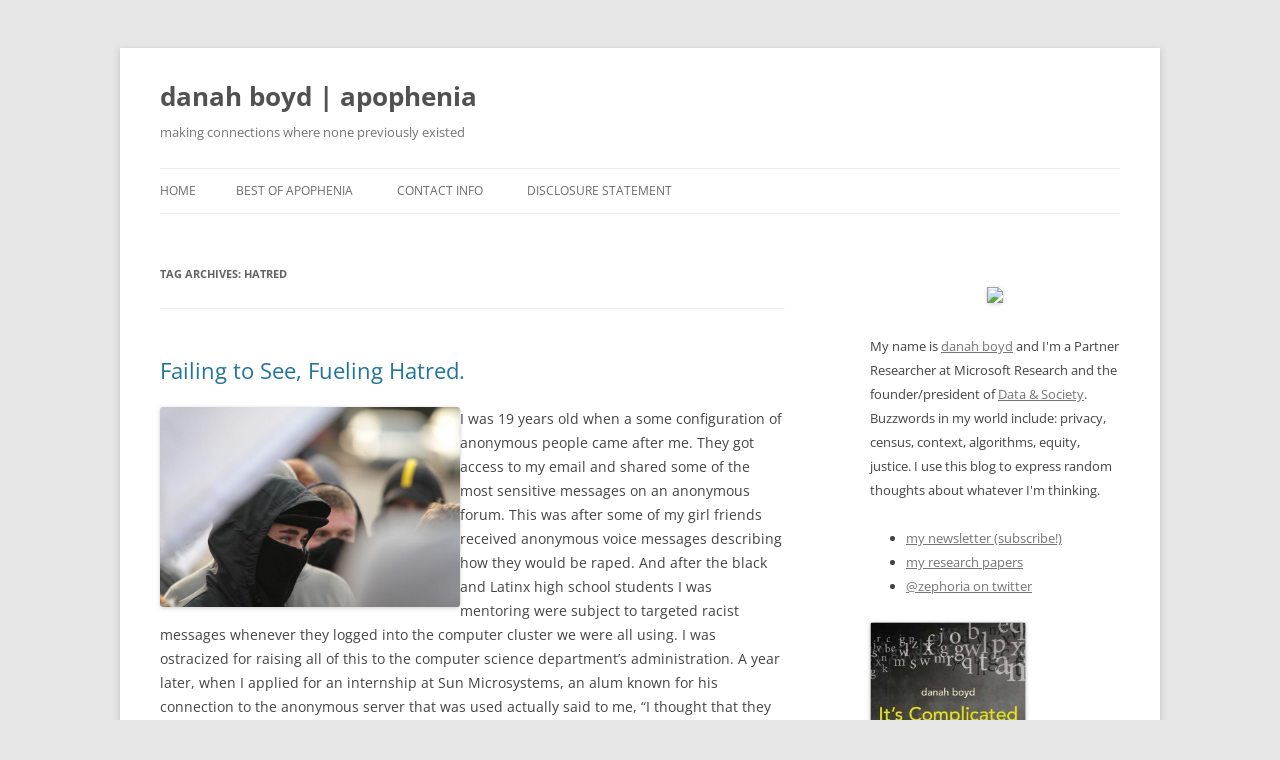

--- FILE ---
content_type: text/html; charset=UTF-8
request_url: https://www.zephoria.org/thoughts/archives/tag/hatred
body_size: 14466
content:
<!DOCTYPE html>
<html lang="en-US">
<head>
<meta charset="UTF-8" />
<meta name="viewport" content="width=device-width, initial-scale=1.0" />
<title>hatred | danah boyd | apophenia</title>
<link rel="profile" href="https://gmpg.org/xfn/11" />
<link rel="pingback" href="https://www.zephoria.org/thoughts/xmlrpc.php">
<meta name='robots' content='max-image-preview:large' />
<link rel="alternate" type="application/rss+xml" title="danah boyd | apophenia &raquo; Feed" href="https://www.zephoria.org/thoughts/feed" />
<link rel="alternate" type="application/rss+xml" title="danah boyd | apophenia &raquo; Comments Feed" href="https://www.zephoria.org/thoughts/comments/feed" />
<link rel="alternate" type="application/rss+xml" title="danah boyd | apophenia &raquo; hatred Tag Feed" href="https://www.zephoria.org/thoughts/archives/tag/hatred/feed" />
<style id='wp-img-auto-sizes-contain-inline-css' type='text/css'>
img:is([sizes=auto i],[sizes^="auto," i]){contain-intrinsic-size:3000px 1500px}
/*# sourceURL=wp-img-auto-sizes-contain-inline-css */
</style>
<style id='wp-emoji-styles-inline-css' type='text/css'>

	img.wp-smiley, img.emoji {
		display: inline !important;
		border: none !important;
		box-shadow: none !important;
		height: 1em !important;
		width: 1em !important;
		margin: 0 0.07em !important;
		vertical-align: -0.1em !important;
		background: none !important;
		padding: 0 !important;
	}
/*# sourceURL=wp-emoji-styles-inline-css */
</style>
<style id='wp-block-library-inline-css' type='text/css'>
:root{--wp-block-synced-color:#7a00df;--wp-block-synced-color--rgb:122,0,223;--wp-bound-block-color:var(--wp-block-synced-color);--wp-editor-canvas-background:#ddd;--wp-admin-theme-color:#007cba;--wp-admin-theme-color--rgb:0,124,186;--wp-admin-theme-color-darker-10:#006ba1;--wp-admin-theme-color-darker-10--rgb:0,107,160.5;--wp-admin-theme-color-darker-20:#005a87;--wp-admin-theme-color-darker-20--rgb:0,90,135;--wp-admin-border-width-focus:2px}@media (min-resolution:192dpi){:root{--wp-admin-border-width-focus:1.5px}}.wp-element-button{cursor:pointer}:root .has-very-light-gray-background-color{background-color:#eee}:root .has-very-dark-gray-background-color{background-color:#313131}:root .has-very-light-gray-color{color:#eee}:root .has-very-dark-gray-color{color:#313131}:root .has-vivid-green-cyan-to-vivid-cyan-blue-gradient-background{background:linear-gradient(135deg,#00d084,#0693e3)}:root .has-purple-crush-gradient-background{background:linear-gradient(135deg,#34e2e4,#4721fb 50%,#ab1dfe)}:root .has-hazy-dawn-gradient-background{background:linear-gradient(135deg,#faaca8,#dad0ec)}:root .has-subdued-olive-gradient-background{background:linear-gradient(135deg,#fafae1,#67a671)}:root .has-atomic-cream-gradient-background{background:linear-gradient(135deg,#fdd79a,#004a59)}:root .has-nightshade-gradient-background{background:linear-gradient(135deg,#330968,#31cdcf)}:root .has-midnight-gradient-background{background:linear-gradient(135deg,#020381,#2874fc)}:root{--wp--preset--font-size--normal:16px;--wp--preset--font-size--huge:42px}.has-regular-font-size{font-size:1em}.has-larger-font-size{font-size:2.625em}.has-normal-font-size{font-size:var(--wp--preset--font-size--normal)}.has-huge-font-size{font-size:var(--wp--preset--font-size--huge)}.has-text-align-center{text-align:center}.has-text-align-left{text-align:left}.has-text-align-right{text-align:right}.has-fit-text{white-space:nowrap!important}#end-resizable-editor-section{display:none}.aligncenter{clear:both}.items-justified-left{justify-content:flex-start}.items-justified-center{justify-content:center}.items-justified-right{justify-content:flex-end}.items-justified-space-between{justify-content:space-between}.screen-reader-text{border:0;clip-path:inset(50%);height:1px;margin:-1px;overflow:hidden;padding:0;position:absolute;width:1px;word-wrap:normal!important}.screen-reader-text:focus{background-color:#ddd;clip-path:none;color:#444;display:block;font-size:1em;height:auto;left:5px;line-height:normal;padding:15px 23px 14px;text-decoration:none;top:5px;width:auto;z-index:100000}html :where(.has-border-color){border-style:solid}html :where([style*=border-top-color]){border-top-style:solid}html :where([style*=border-right-color]){border-right-style:solid}html :where([style*=border-bottom-color]){border-bottom-style:solid}html :where([style*=border-left-color]){border-left-style:solid}html :where([style*=border-width]){border-style:solid}html :where([style*=border-top-width]){border-top-style:solid}html :where([style*=border-right-width]){border-right-style:solid}html :where([style*=border-bottom-width]){border-bottom-style:solid}html :where([style*=border-left-width]){border-left-style:solid}html :where(img[class*=wp-image-]){height:auto;max-width:100%}:where(figure){margin:0 0 1em}html :where(.is-position-sticky){--wp-admin--admin-bar--position-offset:var(--wp-admin--admin-bar--height,0px)}@media screen and (max-width:600px){html :where(.is-position-sticky){--wp-admin--admin-bar--position-offset:0px}}

/*# sourceURL=wp-block-library-inline-css */
</style><style id='global-styles-inline-css' type='text/css'>
:root{--wp--preset--aspect-ratio--square: 1;--wp--preset--aspect-ratio--4-3: 4/3;--wp--preset--aspect-ratio--3-4: 3/4;--wp--preset--aspect-ratio--3-2: 3/2;--wp--preset--aspect-ratio--2-3: 2/3;--wp--preset--aspect-ratio--16-9: 16/9;--wp--preset--aspect-ratio--9-16: 9/16;--wp--preset--color--black: #000000;--wp--preset--color--cyan-bluish-gray: #abb8c3;--wp--preset--color--white: #fff;--wp--preset--color--pale-pink: #f78da7;--wp--preset--color--vivid-red: #cf2e2e;--wp--preset--color--luminous-vivid-orange: #ff6900;--wp--preset--color--luminous-vivid-amber: #fcb900;--wp--preset--color--light-green-cyan: #7bdcb5;--wp--preset--color--vivid-green-cyan: #00d084;--wp--preset--color--pale-cyan-blue: #8ed1fc;--wp--preset--color--vivid-cyan-blue: #0693e3;--wp--preset--color--vivid-purple: #9b51e0;--wp--preset--color--blue: #21759b;--wp--preset--color--dark-gray: #444;--wp--preset--color--medium-gray: #9f9f9f;--wp--preset--color--light-gray: #e6e6e6;--wp--preset--gradient--vivid-cyan-blue-to-vivid-purple: linear-gradient(135deg,rgb(6,147,227) 0%,rgb(155,81,224) 100%);--wp--preset--gradient--light-green-cyan-to-vivid-green-cyan: linear-gradient(135deg,rgb(122,220,180) 0%,rgb(0,208,130) 100%);--wp--preset--gradient--luminous-vivid-amber-to-luminous-vivid-orange: linear-gradient(135deg,rgb(252,185,0) 0%,rgb(255,105,0) 100%);--wp--preset--gradient--luminous-vivid-orange-to-vivid-red: linear-gradient(135deg,rgb(255,105,0) 0%,rgb(207,46,46) 100%);--wp--preset--gradient--very-light-gray-to-cyan-bluish-gray: linear-gradient(135deg,rgb(238,238,238) 0%,rgb(169,184,195) 100%);--wp--preset--gradient--cool-to-warm-spectrum: linear-gradient(135deg,rgb(74,234,220) 0%,rgb(151,120,209) 20%,rgb(207,42,186) 40%,rgb(238,44,130) 60%,rgb(251,105,98) 80%,rgb(254,248,76) 100%);--wp--preset--gradient--blush-light-purple: linear-gradient(135deg,rgb(255,206,236) 0%,rgb(152,150,240) 100%);--wp--preset--gradient--blush-bordeaux: linear-gradient(135deg,rgb(254,205,165) 0%,rgb(254,45,45) 50%,rgb(107,0,62) 100%);--wp--preset--gradient--luminous-dusk: linear-gradient(135deg,rgb(255,203,112) 0%,rgb(199,81,192) 50%,rgb(65,88,208) 100%);--wp--preset--gradient--pale-ocean: linear-gradient(135deg,rgb(255,245,203) 0%,rgb(182,227,212) 50%,rgb(51,167,181) 100%);--wp--preset--gradient--electric-grass: linear-gradient(135deg,rgb(202,248,128) 0%,rgb(113,206,126) 100%);--wp--preset--gradient--midnight: linear-gradient(135deg,rgb(2,3,129) 0%,rgb(40,116,252) 100%);--wp--preset--font-size--small: 13px;--wp--preset--font-size--medium: 20px;--wp--preset--font-size--large: 36px;--wp--preset--font-size--x-large: 42px;--wp--preset--spacing--20: 0.44rem;--wp--preset--spacing--30: 0.67rem;--wp--preset--spacing--40: 1rem;--wp--preset--spacing--50: 1.5rem;--wp--preset--spacing--60: 2.25rem;--wp--preset--spacing--70: 3.38rem;--wp--preset--spacing--80: 5.06rem;--wp--preset--shadow--natural: 6px 6px 9px rgba(0, 0, 0, 0.2);--wp--preset--shadow--deep: 12px 12px 50px rgba(0, 0, 0, 0.4);--wp--preset--shadow--sharp: 6px 6px 0px rgba(0, 0, 0, 0.2);--wp--preset--shadow--outlined: 6px 6px 0px -3px rgb(255, 255, 255), 6px 6px rgb(0, 0, 0);--wp--preset--shadow--crisp: 6px 6px 0px rgb(0, 0, 0);}:where(.is-layout-flex){gap: 0.5em;}:where(.is-layout-grid){gap: 0.5em;}body .is-layout-flex{display: flex;}.is-layout-flex{flex-wrap: wrap;align-items: center;}.is-layout-flex > :is(*, div){margin: 0;}body .is-layout-grid{display: grid;}.is-layout-grid > :is(*, div){margin: 0;}:where(.wp-block-columns.is-layout-flex){gap: 2em;}:where(.wp-block-columns.is-layout-grid){gap: 2em;}:where(.wp-block-post-template.is-layout-flex){gap: 1.25em;}:where(.wp-block-post-template.is-layout-grid){gap: 1.25em;}.has-black-color{color: var(--wp--preset--color--black) !important;}.has-cyan-bluish-gray-color{color: var(--wp--preset--color--cyan-bluish-gray) !important;}.has-white-color{color: var(--wp--preset--color--white) !important;}.has-pale-pink-color{color: var(--wp--preset--color--pale-pink) !important;}.has-vivid-red-color{color: var(--wp--preset--color--vivid-red) !important;}.has-luminous-vivid-orange-color{color: var(--wp--preset--color--luminous-vivid-orange) !important;}.has-luminous-vivid-amber-color{color: var(--wp--preset--color--luminous-vivid-amber) !important;}.has-light-green-cyan-color{color: var(--wp--preset--color--light-green-cyan) !important;}.has-vivid-green-cyan-color{color: var(--wp--preset--color--vivid-green-cyan) !important;}.has-pale-cyan-blue-color{color: var(--wp--preset--color--pale-cyan-blue) !important;}.has-vivid-cyan-blue-color{color: var(--wp--preset--color--vivid-cyan-blue) !important;}.has-vivid-purple-color{color: var(--wp--preset--color--vivid-purple) !important;}.has-black-background-color{background-color: var(--wp--preset--color--black) !important;}.has-cyan-bluish-gray-background-color{background-color: var(--wp--preset--color--cyan-bluish-gray) !important;}.has-white-background-color{background-color: var(--wp--preset--color--white) !important;}.has-pale-pink-background-color{background-color: var(--wp--preset--color--pale-pink) !important;}.has-vivid-red-background-color{background-color: var(--wp--preset--color--vivid-red) !important;}.has-luminous-vivid-orange-background-color{background-color: var(--wp--preset--color--luminous-vivid-orange) !important;}.has-luminous-vivid-amber-background-color{background-color: var(--wp--preset--color--luminous-vivid-amber) !important;}.has-light-green-cyan-background-color{background-color: var(--wp--preset--color--light-green-cyan) !important;}.has-vivid-green-cyan-background-color{background-color: var(--wp--preset--color--vivid-green-cyan) !important;}.has-pale-cyan-blue-background-color{background-color: var(--wp--preset--color--pale-cyan-blue) !important;}.has-vivid-cyan-blue-background-color{background-color: var(--wp--preset--color--vivid-cyan-blue) !important;}.has-vivid-purple-background-color{background-color: var(--wp--preset--color--vivid-purple) !important;}.has-black-border-color{border-color: var(--wp--preset--color--black) !important;}.has-cyan-bluish-gray-border-color{border-color: var(--wp--preset--color--cyan-bluish-gray) !important;}.has-white-border-color{border-color: var(--wp--preset--color--white) !important;}.has-pale-pink-border-color{border-color: var(--wp--preset--color--pale-pink) !important;}.has-vivid-red-border-color{border-color: var(--wp--preset--color--vivid-red) !important;}.has-luminous-vivid-orange-border-color{border-color: var(--wp--preset--color--luminous-vivid-orange) !important;}.has-luminous-vivid-amber-border-color{border-color: var(--wp--preset--color--luminous-vivid-amber) !important;}.has-light-green-cyan-border-color{border-color: var(--wp--preset--color--light-green-cyan) !important;}.has-vivid-green-cyan-border-color{border-color: var(--wp--preset--color--vivid-green-cyan) !important;}.has-pale-cyan-blue-border-color{border-color: var(--wp--preset--color--pale-cyan-blue) !important;}.has-vivid-cyan-blue-border-color{border-color: var(--wp--preset--color--vivid-cyan-blue) !important;}.has-vivid-purple-border-color{border-color: var(--wp--preset--color--vivid-purple) !important;}.has-vivid-cyan-blue-to-vivid-purple-gradient-background{background: var(--wp--preset--gradient--vivid-cyan-blue-to-vivid-purple) !important;}.has-light-green-cyan-to-vivid-green-cyan-gradient-background{background: var(--wp--preset--gradient--light-green-cyan-to-vivid-green-cyan) !important;}.has-luminous-vivid-amber-to-luminous-vivid-orange-gradient-background{background: var(--wp--preset--gradient--luminous-vivid-amber-to-luminous-vivid-orange) !important;}.has-luminous-vivid-orange-to-vivid-red-gradient-background{background: var(--wp--preset--gradient--luminous-vivid-orange-to-vivid-red) !important;}.has-very-light-gray-to-cyan-bluish-gray-gradient-background{background: var(--wp--preset--gradient--very-light-gray-to-cyan-bluish-gray) !important;}.has-cool-to-warm-spectrum-gradient-background{background: var(--wp--preset--gradient--cool-to-warm-spectrum) !important;}.has-blush-light-purple-gradient-background{background: var(--wp--preset--gradient--blush-light-purple) !important;}.has-blush-bordeaux-gradient-background{background: var(--wp--preset--gradient--blush-bordeaux) !important;}.has-luminous-dusk-gradient-background{background: var(--wp--preset--gradient--luminous-dusk) !important;}.has-pale-ocean-gradient-background{background: var(--wp--preset--gradient--pale-ocean) !important;}.has-electric-grass-gradient-background{background: var(--wp--preset--gradient--electric-grass) !important;}.has-midnight-gradient-background{background: var(--wp--preset--gradient--midnight) !important;}.has-small-font-size{font-size: var(--wp--preset--font-size--small) !important;}.has-medium-font-size{font-size: var(--wp--preset--font-size--medium) !important;}.has-large-font-size{font-size: var(--wp--preset--font-size--large) !important;}.has-x-large-font-size{font-size: var(--wp--preset--font-size--x-large) !important;}
/*# sourceURL=global-styles-inline-css */
</style>

<style id='classic-theme-styles-inline-css' type='text/css'>
/*! This file is auto-generated */
.wp-block-button__link{color:#fff;background-color:#32373c;border-radius:9999px;box-shadow:none;text-decoration:none;padding:calc(.667em + 2px) calc(1.333em + 2px);font-size:1.125em}.wp-block-file__button{background:#32373c;color:#fff;text-decoration:none}
/*# sourceURL=/wp-includes/css/classic-themes.min.css */
</style>
<link rel='stylesheet' id='twentytwelve-fonts-css' href='https://www.zephoria.org/thoughts/wp-content/themes/twentytwelve/fonts/font-open-sans.css?ver=20230328' type='text/css' media='all' />
<link rel='stylesheet' id='twentytwelve-style-css' href='https://www.zephoria.org/thoughts/wp-content/themes/twentytwelve/style.css?ver=20251202' type='text/css' media='all' />
<link rel='stylesheet' id='twentytwelve-block-style-css' href='https://www.zephoria.org/thoughts/wp-content/themes/twentytwelve/css/blocks.css?ver=20251031' type='text/css' media='all' />
<script type="text/javascript" src="https://www.zephoria.org/thoughts/wp-includes/js/jquery/jquery.min.js?ver=3.7.1" id="jquery-core-js"></script>
<script type="text/javascript" src="https://www.zephoria.org/thoughts/wp-includes/js/jquery/jquery-migrate.min.js?ver=3.4.1" id="jquery-migrate-js"></script>
<script type="text/javascript" src="https://www.zephoria.org/thoughts/wp-content/themes/twentytwelve/js/navigation.js?ver=20250303" id="twentytwelve-navigation-js" defer="defer" data-wp-strategy="defer"></script>
<link rel="https://api.w.org/" href="https://www.zephoria.org/thoughts/wp-json/" /><link rel="alternate" title="JSON" type="application/json" href="https://www.zephoria.org/thoughts/wp-json/wp/v2/tags/2124" /><link rel="EditURI" type="application/rsd+xml" title="RSD" href="https://www.zephoria.org/thoughts/xmlrpc.php?rsd" />
<meta name="generator" content="WordPress 6.9" />
</head>

<body class="archive tag tag-hatred tag-2124 wp-embed-responsive wp-theme-twentytwelve custom-font-enabled">
<div id="page" class="hfeed site">
	<a class="screen-reader-text skip-link" href="#content">Skip to content</a>
	<header id="masthead" class="site-header">
		<hgroup>
							<h1 class="site-title"><a href="https://www.zephoria.org/thoughts/" rel="home" >danah boyd | apophenia</a></h1>
								<h2 class="site-description">making connections where none previously existed</h2>
					</hgroup>

		<nav id="site-navigation" class="main-navigation">
			<button class="menu-toggle">Menu</button>
			<div class="nav-menu"><ul>
<li ><a href="https://www.zephoria.org/thoughts/">Home</a></li><li class="page_item page-item-2100"><a href="https://www.zephoria.org/thoughts/bestof.html">Best Of Apophenia</a></li>
<li class="page_item page-item-2601"><a href="https://www.zephoria.org/thoughts/contact.html">Contact Info</a></li>
<li class="page_item page-item-2541"><a href="https://www.zephoria.org/thoughts/disclosure-statement.html">Disclosure Statement</a></li>
</ul></div>
		</nav><!-- #site-navigation -->

			</header><!-- #masthead -->

	<div id="main" class="wrapper">

	<section id="primary" class="site-content">
		<div id="content" role="main">

					<header class="archive-header">
				<h1 class="archive-title">
				Tag Archives: <span>hatred</span>				</h1>

						</header><!-- .archive-header -->

			
	<article id="post-6846" class="post-6846 post type-post status-publish format-standard hentry category-uncategorized tag-fear tag-hatred tag-society">
				<header class="entry-header">
			
						<h1 class="entry-title">
				<a href="https://www.zephoria.org/thoughts/archives/2017/03/03/failing-to-see-fueling-hatred.html" rel="bookmark">Failing to See, Fueling Hatred.</a>
			</h1>
								</header><!-- .entry-header -->

				<div class="entry-content">
			<p><img decoding="async" src="https://cdn-images-1.medium.com/max/800/1*RZ95VyWm46uvGGcHQ5r_dQ.jpeg" align="left" vspace="5" hspace="5" border="0" width="300">I was 19 years old when a some configuration of anonymous people came after me. They got access to my email and shared some of the most sensitive messages on an anonymous forum. This was after some of my girl friends received anonymous voice messages describing how they would be raped. And after the black and Latinx high school students I was mentoring were subject to targeted racist messages whenever they logged into the computer cluster we were all using. I was ostracized for raising all of this to the computer science department’s administration. A year later, when I applied for an internship at Sun Microsystems, an alum known for his connection to the anonymous server that was used actually said to me, “I thought that they managed to force you out of CS by now.”</p>
<p class="graf graf--p">Needless to say, this experience hurt like hell. But in trying to process it, I became obsessed not with my own feelings but with the logics that underpinned why some individual or group of white male students privileged enough to be at Brown University would do this. (In investigations, the abusers were narrowed down to a small group of white men in the department but it was never going to be clear who exactly did it and so I chose not to pursue the case even though law enforcement wanted me to.)</p>
<p class="graf graf--p">My first breakthrough came when I started studying bullying, when I started reading studies about why punitive approaches to meanness and cruelty backfire. It’s so easy to hate those who are hateful, so hard to be empathetic to where they’re coming from. This made me double down on an ethnographic mindset that requires that you step away from your assumptions and try to understand the perspective of people who think and act differently than you do. I’m realizing more and more how desperately this perspective is needed as I watch researchers and advocates, politicians and everyday people judge others from their vantage point without taking a moment to understand why a particular logic might unfold.</p>
<h3 class="graf graf--h3">The Local Nature of Wealth</h3>
<p class="graf graf--p">A few days ago, my networks were on fire with condescending comments referencing an article in <em class="markup--em markup--p-em">The Guardian</em> titled <a class="markup--anchor markup--p-anchor" href="https://www.theguardian.com/technology/2017/feb/27/silicon-aa-cost-of-living-crisis-has-americas-highest-paid-feeling-poor" target="_blank" rel="noopener" data-href="https://www.theguardian.com/technology/2017/feb/27/silicon-aa-cost-of-living-crisis-has-americas-highest-paid-feeling-poor">“Scraping by on six figures? Tech workers feel poor in Silicon Valley’s wealth bubble.”</a> I watched as all sorts of reasonably educated, modestly but sustainably paid people mocked tech folks for expressing frustration about how their well-paid jobs did not allow them to have the sustainable lifestyle that they wanted. For most, Silicon Valley is at a distance, a far off land of imagination brought to you by the likes of David Fincher and HBO. Progressive values demand empathy for the poor and this often manifests as hatred for the rich. But what’s missing from this mindset is an understanding of the local perception of wealth, poverty, and status. And, more importantly, the political consequences of that local perception.</p>
<p class="graf graf--p">Think about it this way. I live in NYC where the median household income is somewhere around $55K. My network primarily makes above the median and yet they all complain that they don’t have enough money to achieve what they want in NYC, whether they’re making $55K, $70K, or $150K. Complaining about being not having enough money is ritualized alongside complaining about the rents. No one I know really groks that they’re making above the median income for the city (and, thus, that most people are much poorer than they are), let alone how absurd their complaints might sound to someone from a poorer country where a median income might be $1500 (e.g., India).</p>
<p class="graf graf--p">The reason for this is not simply that people living in NYC are spoiled, but that people’s understanding of prosperity is shaped by what they see around them. Historically, this has been understood through word-of-mouth and status markers. In modern times, those status markers are often connected to conspicuous consumption. “How could HE afford a new pair of Nikes!?!?”</p>
<p class="graf graf--p">The dynamics of comparison are made trickier by media. Even before yellow journalism, there has always been some version of Page Six or “Lifestyles of the Rich and Famous.” Stories of gluttonous and extravagant behaviors abound in ancient literature. Today, with Instagram and reality TV, the idea of haves and havenots is pervasive, shaping cultural ideas of privilege and suffering. Everyday people perform for the camera and read each other’s performances critically. And still, even as we watch rich people suffer depression or celebrities experience mental breakdowns, we don’t know how to walk in each other’s shoes. We collectively mock them for their privilege as a way to feel better for our own comparative struggles.</p>
<p class="graf graf--p">In other words, in a neoliberal society, we consistently compare ourselves to others in ways that make us feel as though we are less well off than we’d like. And we mock others who are more privileged who do the same. (And, horribly, we often blame others who are not for making bad decisions.)</p>
<h3 class="graf graf--h3">The Messiness of Privilege</h3>
<p class="graf graf--p">I grew up with identity politics, striving to make sense of intersectional politics and confused about what it meant to face oppression as a woman and privilege as a white person. I now live in a world of tech wealth while my family does not. I live with contradictions and I work on issues that make those contradictions visible to me on a regular basis. These days, I am surrounded by civil rights advocates and activists of all stripes. Folks who remind me to take my privilege seriously. And still, I struggle to be a good ally, to respond effectively to challenges to my actions. Because of my politics and ideals, I wake up each day determined to do better.</p>
<p class="graf graf--p">Yet, with my ethnographer’s hat on, I’m increasingly uncomfortable with how this dynamic is playing out. Not for me personally, but for affecting change. I’m nervous that the way that privilege is being framed and politicized is doing damage to progressive goals and ideals. In listening to white men who see themselves as “betas” or identify as NEETs (“Not in Education, Employment, or Training”) describe their hatred of feminists or social justice warriors, I hear the cost of this frame. They don’t see themselves as empowered or privileged and they rally against these frames. And they respond antagonistically in ways that further the divide, as progressives feel justified in calling them out as racist and misogynist. Hatred emerges on both sides and the disconnect produces condescension as everyone fails to hear where each other comes from, each holding onto their worldview that they are the disenfranchised, they are the oppressed. Power and wealth become othered and agency becomes understood through the lens of challenging what each believes to be the status quo.</p>
<p class="graf graf--p">It took me years to understand that the boys who tormented me in college didn’t feel powerful, didn’t see their antagonism as oppression. I was even louder and more brash back then than I am now. I walked into any given room performing confidence in ways that completely obscured my insecurities. I took up space, used my sexuality as a tool, and demanded attention. These were the survival skills that I had learned to harness as a ticket out. And these are the very same skills that have allowed me to succeed professionally and get access to tremendous privilege. I have paid a price for some of the games that I have played, but I can’t deny that I’ve gained a lot in the process. I have also come to understand that my survival strategies were completely infuriating to many geeky white boys that I encountered in tech. Many guys saw me as getting ahead because I was a token woman. I was accused of sleeping my way to the top on plenty of occasions. I wasn’t simply seen as an alpha — I was seen as the kind of girl that screwed boys over. And because I was working on diversity and inclusion projects in computer science to attract more women and minorities as the field, I was seen as being the architect of excluding white men. For so many geeky guys I met, CS was the place where they felt powerful and I stood for taking that away. I represented an oppressor to them even though I felt like it was they who were oppressing me.</p>
<p class="graf graf--p">Privilege is complicated. There is no static hierarchical structure of oppression. Intersectionality provides one tool for grappling with the interplay between different identity politics, but there’s no narrative for why beta white male geeks might feel excluded from these frames. There’s no framework for why white Christians might feel oppressed by rights-oriented activists. When we think about privilege, we talk about the historical nature of oppression, but we don’t account for the ways in which people’s experiences of privilege are local. We don’t account for the confounding nature of perception, except to argue that people need to wake up.</p>
<h3 class="graf graf--h3">Grappling with Perception</h3>
<p class="graf graf--p">We live in a complex interwoven society. In some ways, that’s intentional. After WWII, many politicians and activists wanted to make the world more interdependent, to enable globalization to prevent another world war. The stark reality is that we all depend on social, economic, and technical infrastructures that we can’t see and don’t appreciate. Sure, we can talk about how our food is affordable because we’re dependent on underpaid undocumented labor. We can take our medicine for granted because we fail to appreciate all of the regulatory processes that go into making sure that what we consume is safe. But we take lots of things for granted; it’s the only way to move through the day without constantly panicking about whether or not the building we’re in will collapse.</p>
<p class="graf graf--p">Without understanding the complex interplay of things, it’s hard not to feel resentful about certain things that we do see. But at the same time, it’s not possible to hold onto the complexity. I can appreciate why individuals are indignant when they feel as though they pay taxes for that money to be given away to foreigners through foreign aid and immigration programs. These people feel like they’re struggling, feel like they’re working hard, feel like they’re facing injustice. Still, it makes sense to me that people’s sense of prosperity is only as good as their feeling that they’re getting ahead. And when you’ve been earning $40/hour doing union work only to lose that job and feel like the only other option is a $25/hr job, the feeling is bad, no matter that this is more than most people make. There’s a reason that Silicon Valley engineers feel as though they’re struggling and it’s not because they’re comparing themselves to everyone in the world. It’s because the standard of living keeps dropping in front of them. It’s all relative.</p>
<p class="graf graf--p">It’s easy to say “tough shit” or “boo hoo hoo” or to point out that most people have it much worse. And, at some levels, this is true. But if we don’t account for how people feel, we’re not going to achieve a more just world — we’re going to stoke the fires of a new cultural war as society becomes increasingly polarized.</p>
<p class="graf graf--p">The disconnect between statistical data and perception is astounding. I can’t help but shake my head when I listen to folks talk about how life is better today than it ever has been in history. They point to increased lifespan, new types of medicine, decline in infant mortality, and decline in poverty around the world. And they shake their heads in dismay about how people don’t seem to get it, don’t seem to get that today is better than yesterday. But perception isn’t about statistics. It’s about a feeling of security, a confidence in one’s ecosystem, a belief that through personal effort and God’s will, each day will be better than the last. That’s not where the vast majority of people are at right now. To the contrary, they’re feeling massively insecure, as though their world is very precarious.</p>
<p class="graf graf--p">I am deeply concerned that the people whose values and ideals I share are achieving solidarity through righteous rhetoric that also produces condescending and antagonistic norms. I don’t fully understand my discomfort, but I’m scared that what I’m seeing around me is making things worse. And so I went back to some of Martin Luther King Jr.’s speeches for a bit of inspiration today and I started reflecting on his words. Let me leave this reflection with this quote:</p>
<p class="graf graf--p"><em class="markup--em markup--p-em">The ultimate weakness of violence is that it is a descending spiral,<br />
begetting the very thing it seeks to destroy.<br />
Instead of diminishing evil, it multiplies it.<br />
Through violence you may murder the liar,<br />
but you cannot murder the lie, nor establish the truth.<br />
Through violence you may murder the hater,<br />
but you do not murder hate.<br />
In fact, violence merely increases hate.<br />
So it goes.<br />
Returning violence for violence multiplies violence,<br />
adding deeper darkness to a night already devoid of stars.<br />
Darkness cannot drive out darkness:<br />
only light can do that.<br />
Hate cannot drive out hate: only love can do that.<br />
— Dr. Martin Luther King, Jr.</em></p>
<p><i>Image from Flickr: <a class="markup--anchor markup--figure-anchor" href="https://www.flickr.com/photos/andywithcamera/6063106902/" target="_blank" rel="noopener" data-href="https://www.flickr.com/photos/andywithcamera/6063106902/">Andy Doyle</a></i></p>
					</div><!-- .entry-content -->
		
		<footer class="entry-meta">
			This entry was posted in <a href="https://www.zephoria.org/thoughts/archives/category/uncategorized" rel="category tag">Uncategorized</a> and tagged <a href="https://www.zephoria.org/thoughts/archives/tag/fear" rel="tag">fear</a>, <a href="https://www.zephoria.org/thoughts/archives/tag/hatred" rel="tag">hatred</a>, <a href="https://www.zephoria.org/thoughts/archives/tag/society" rel="tag">society</a> on <a href="https://www.zephoria.org/thoughts/archives/2017/03/03/failing-to-see-fueling-hatred.html" title="5:19 pm" rel="bookmark"><time class="entry-date" datetime="2017-03-03T17:19:38-04:00">March 3, 2017</time></a><span class="by-author"> by <span class="author vcard"><a class="url fn n" href="https://www.zephoria.org/thoughts/archives/author/zephoria" title="View all posts by zephoria" rel="author">zephoria</a></span></span>.								</footer><!-- .entry-meta -->
	</article><!-- #post -->

		
		</div><!-- #content -->
	</section><!-- #primary -->


			<div id="secondary" class="widget-area" role="complementary">
			<aside id="text-2" class="widget widget_text">			<div class="textwidget"><p><center><img src="http://www.danah.org/images/danah/MeTalkingSq.jpg" width="180" border="0"></center></p> 

<p>My name is <a href="http://www.danah.org/">danah boyd</a> and I'm a Partner Researcher at Microsoft Research and the founder/president of <a href="http://www.datasociety.net">Data & Society</a>. Buzzwords in my world include: privacy, census, context, algorithms, equity, justice.  I use this blog to express random thoughts about whatever I'm thinking.</p> 

<p><ul><li><a href="https://zephoria.substack.com/">my newsletter (subscribe!)</a></li> 
<li><a href="http://www.danah.org/papers/">my research papers</a></li> 
<li><a href="http://www.twitter.com/zephoria">@zephoria on twitter</a></li>
</ul></p> 

			<p><a href="http://www.amazon.com/exec/obidos/ASIN/0300166311/apophenia-20"><img src="http://www.zephoria.org/images/blog/2013/09/ItsComplicatedCover.jpg" width="156" border="0"></a></p> 

			<p><a href="http://www.amazon.com/exec/obidos/ASIN/0745660711/apophenia-20"><img src="http://www.danah.org/images/ParticipatoryCulture.jpg" width="156" border="0"></a></p> 
			<p><a href="http://www.amazon.com/exec/obidos/ASIN/0262013363/apophenia-20"><img src="http://www.zephoria.org/images/blog/2009/11/HOMAGOCover.jpg" width="156" border="0"></a></p> 

			<p><a href="http://www.amazon.com/exec/obidos/ASIN/0415802369/apophenia-20"><img src="http://www.zephoria.org/images/blog/2011/RaceAfterInternet.jpg" width="156" border="0"></a></p> 
</div>
		</aside><aside id="archives-3" class="widget widget_archive"><h3 class="widget-title">Archive</h3>		<label class="screen-reader-text" for="archives-dropdown-3">Archive</label>
		<select id="archives-dropdown-3" name="archive-dropdown">
			
			<option value="">Select Month</option>
				<option value='https://www.zephoria.org/thoughts/archives/2025/04'> April 2025 </option>
	<option value='https://www.zephoria.org/thoughts/archives/2025/02'> February 2025 </option>
	<option value='https://www.zephoria.org/thoughts/archives/2025/01'> January 2025 </option>
	<option value='https://www.zephoria.org/thoughts/archives/2024/12'> December 2024 </option>
	<option value='https://www.zephoria.org/thoughts/archives/2024/10'> October 2024 </option>
	<option value='https://www.zephoria.org/thoughts/archives/2024/04'> April 2024 </option>
	<option value='https://www.zephoria.org/thoughts/archives/2024/03'> March 2024 </option>
	<option value='https://www.zephoria.org/thoughts/archives/2024/01'> January 2024 </option>
	<option value='https://www.zephoria.org/thoughts/archives/2023/09'> September 2023 </option>
	<option value='https://www.zephoria.org/thoughts/archives/2023/08'> August 2023 </option>
	<option value='https://www.zephoria.org/thoughts/archives/2023/07'> July 2023 </option>
	<option value='https://www.zephoria.org/thoughts/archives/2023/04'> April 2023 </option>
	<option value='https://www.zephoria.org/thoughts/archives/2022/12'> December 2022 </option>
	<option value='https://www.zephoria.org/thoughts/archives/2022/04'> April 2022 </option>
	<option value='https://www.zephoria.org/thoughts/archives/2022/01'> January 2022 </option>
	<option value='https://www.zephoria.org/thoughts/archives/2021/04'> April 2021 </option>
	<option value='https://www.zephoria.org/thoughts/archives/2020/12'> December 2020 </option>
	<option value='https://www.zephoria.org/thoughts/archives/2020/04'> April 2020 </option>
	<option value='https://www.zephoria.org/thoughts/archives/2020/03'> March 2020 </option>
	<option value='https://www.zephoria.org/thoughts/archives/2019/09'> September 2019 </option>
	<option value='https://www.zephoria.org/thoughts/archives/2019/04'> April 2019 </option>
	<option value='https://www.zephoria.org/thoughts/archives/2018/06'> June 2018 </option>
	<option value='https://www.zephoria.org/thoughts/archives/2018/03'> March 2018 </option>
	<option value='https://www.zephoria.org/thoughts/archives/2018/02'> February 2018 </option>
	<option value='https://www.zephoria.org/thoughts/archives/2018/01'> January 2018 </option>
	<option value='https://www.zephoria.org/thoughts/archives/2017/11'> November 2017 </option>
	<option value='https://www.zephoria.org/thoughts/archives/2017/10'> October 2017 </option>
	<option value='https://www.zephoria.org/thoughts/archives/2017/09'> September 2017 </option>
	<option value='https://www.zephoria.org/thoughts/archives/2017/08'> August 2017 </option>
	<option value='https://www.zephoria.org/thoughts/archives/2017/07'> July 2017 </option>
	<option value='https://www.zephoria.org/thoughts/archives/2017/03'> March 2017 </option>
	<option value='https://www.zephoria.org/thoughts/archives/2017/02'> February 2017 </option>
	<option value='https://www.zephoria.org/thoughts/archives/2017/01'> January 2017 </option>
	<option value='https://www.zephoria.org/thoughts/archives/2016/11'> November 2016 </option>
	<option value='https://www.zephoria.org/thoughts/archives/2016/10'> October 2016 </option>
	<option value='https://www.zephoria.org/thoughts/archives/2016/09'> September 2016 </option>
	<option value='https://www.zephoria.org/thoughts/archives/2016/06'> June 2016 </option>
	<option value='https://www.zephoria.org/thoughts/archives/2016/05'> May 2016 </option>
	<option value='https://www.zephoria.org/thoughts/archives/2016/04'> April 2016 </option>
	<option value='https://www.zephoria.org/thoughts/archives/2016/02'> February 2016 </option>
	<option value='https://www.zephoria.org/thoughts/archives/2015/12'> December 2015 </option>
	<option value='https://www.zephoria.org/thoughts/archives/2015/10'> October 2015 </option>
	<option value='https://www.zephoria.org/thoughts/archives/2015/06'> June 2015 </option>
	<option value='https://www.zephoria.org/thoughts/archives/2015/05'> May 2015 </option>
	<option value='https://www.zephoria.org/thoughts/archives/2015/02'> February 2015 </option>
	<option value='https://www.zephoria.org/thoughts/archives/2015/01'> January 2015 </option>
	<option value='https://www.zephoria.org/thoughts/archives/2014/12'> December 2014 </option>
	<option value='https://www.zephoria.org/thoughts/archives/2014/11'> November 2014 </option>
	<option value='https://www.zephoria.org/thoughts/archives/2014/10'> October 2014 </option>
	<option value='https://www.zephoria.org/thoughts/archives/2014/09'> September 2014 </option>
	<option value='https://www.zephoria.org/thoughts/archives/2014/08'> August 2014 </option>
	<option value='https://www.zephoria.org/thoughts/archives/2014/07'> July 2014 </option>
	<option value='https://www.zephoria.org/thoughts/archives/2014/06'> June 2014 </option>
	<option value='https://www.zephoria.org/thoughts/archives/2014/05'> May 2014 </option>
	<option value='https://www.zephoria.org/thoughts/archives/2014/04'> April 2014 </option>
	<option value='https://www.zephoria.org/thoughts/archives/2014/03'> March 2014 </option>
	<option value='https://www.zephoria.org/thoughts/archives/2014/02'> February 2014 </option>
	<option value='https://www.zephoria.org/thoughts/archives/2014/01'> January 2014 </option>
	<option value='https://www.zephoria.org/thoughts/archives/2013/12'> December 2013 </option>
	<option value='https://www.zephoria.org/thoughts/archives/2013/11'> November 2013 </option>
	<option value='https://www.zephoria.org/thoughts/archives/2013/09'> September 2013 </option>
	<option value='https://www.zephoria.org/thoughts/archives/2013/07'> July 2013 </option>
	<option value='https://www.zephoria.org/thoughts/archives/2013/06'> June 2013 </option>
	<option value='https://www.zephoria.org/thoughts/archives/2013/05'> May 2013 </option>
	<option value='https://www.zephoria.org/thoughts/archives/2013/04'> April 2013 </option>
	<option value='https://www.zephoria.org/thoughts/archives/2013/03'> March 2013 </option>
	<option value='https://www.zephoria.org/thoughts/archives/2013/02'> February 2013 </option>
	<option value='https://www.zephoria.org/thoughts/archives/2013/01'> January 2013 </option>
	<option value='https://www.zephoria.org/thoughts/archives/2012/12'> December 2012 </option>
	<option value='https://www.zephoria.org/thoughts/archives/2012/10'> October 2012 </option>
	<option value='https://www.zephoria.org/thoughts/archives/2012/09'> September 2012 </option>
	<option value='https://www.zephoria.org/thoughts/archives/2012/08'> August 2012 </option>
	<option value='https://www.zephoria.org/thoughts/archives/2012/06'> June 2012 </option>
	<option value='https://www.zephoria.org/thoughts/archives/2012/05'> May 2012 </option>
	<option value='https://www.zephoria.org/thoughts/archives/2012/03'> March 2012 </option>
	<option value='https://www.zephoria.org/thoughts/archives/2012/02'> February 2012 </option>
	<option value='https://www.zephoria.org/thoughts/archives/2012/01'> January 2012 </option>
	<option value='https://www.zephoria.org/thoughts/archives/2011/12'> December 2011 </option>
	<option value='https://www.zephoria.org/thoughts/archives/2011/11'> November 2011 </option>
	<option value='https://www.zephoria.org/thoughts/archives/2011/09'> September 2011 </option>
	<option value='https://www.zephoria.org/thoughts/archives/2011/08'> August 2011 </option>
	<option value='https://www.zephoria.org/thoughts/archives/2011/07'> July 2011 </option>
	<option value='https://www.zephoria.org/thoughts/archives/2011/06'> June 2011 </option>
	<option value='https://www.zephoria.org/thoughts/archives/2011/05'> May 2011 </option>
	<option value='https://www.zephoria.org/thoughts/archives/2011/04'> April 2011 </option>
	<option value='https://www.zephoria.org/thoughts/archives/2011/03'> March 2011 </option>
	<option value='https://www.zephoria.org/thoughts/archives/2011/02'> February 2011 </option>
	<option value='https://www.zephoria.org/thoughts/archives/2011/01'> January 2011 </option>
	<option value='https://www.zephoria.org/thoughts/archives/2010/12'> December 2010 </option>
	<option value='https://www.zephoria.org/thoughts/archives/2010/11'> November 2010 </option>
	<option value='https://www.zephoria.org/thoughts/archives/2010/10'> October 2010 </option>
	<option value='https://www.zephoria.org/thoughts/archives/2010/09'> September 2010 </option>
	<option value='https://www.zephoria.org/thoughts/archives/2010/08'> August 2010 </option>
	<option value='https://www.zephoria.org/thoughts/archives/2010/07'> July 2010 </option>
	<option value='https://www.zephoria.org/thoughts/archives/2010/06'> June 2010 </option>
	<option value='https://www.zephoria.org/thoughts/archives/2010/05'> May 2010 </option>
	<option value='https://www.zephoria.org/thoughts/archives/2010/04'> April 2010 </option>
	<option value='https://www.zephoria.org/thoughts/archives/2010/03'> March 2010 </option>
	<option value='https://www.zephoria.org/thoughts/archives/2010/02'> February 2010 </option>
	<option value='https://www.zephoria.org/thoughts/archives/2010/01'> January 2010 </option>
	<option value='https://www.zephoria.org/thoughts/archives/2009/12'> December 2009 </option>
	<option value='https://www.zephoria.org/thoughts/archives/2009/11'> November 2009 </option>
	<option value='https://www.zephoria.org/thoughts/archives/2009/10'> October 2009 </option>
	<option value='https://www.zephoria.org/thoughts/archives/2009/09'> September 2009 </option>
	<option value='https://www.zephoria.org/thoughts/archives/2009/08'> August 2009 </option>
	<option value='https://www.zephoria.org/thoughts/archives/2009/07'> July 2009 </option>
	<option value='https://www.zephoria.org/thoughts/archives/2009/06'> June 2009 </option>
	<option value='https://www.zephoria.org/thoughts/archives/2009/05'> May 2009 </option>
	<option value='https://www.zephoria.org/thoughts/archives/2009/04'> April 2009 </option>
	<option value='https://www.zephoria.org/thoughts/archives/2009/03'> March 2009 </option>
	<option value='https://www.zephoria.org/thoughts/archives/2009/02'> February 2009 </option>
	<option value='https://www.zephoria.org/thoughts/archives/2009/01'> January 2009 </option>
	<option value='https://www.zephoria.org/thoughts/archives/2008/12'> December 2008 </option>
	<option value='https://www.zephoria.org/thoughts/archives/2008/11'> November 2008 </option>
	<option value='https://www.zephoria.org/thoughts/archives/2008/10'> October 2008 </option>
	<option value='https://www.zephoria.org/thoughts/archives/2008/09'> September 2008 </option>
	<option value='https://www.zephoria.org/thoughts/archives/2008/08'> August 2008 </option>
	<option value='https://www.zephoria.org/thoughts/archives/2008/07'> July 2008 </option>
	<option value='https://www.zephoria.org/thoughts/archives/2008/06'> June 2008 </option>
	<option value='https://www.zephoria.org/thoughts/archives/2008/05'> May 2008 </option>
	<option value='https://www.zephoria.org/thoughts/archives/2008/04'> April 2008 </option>
	<option value='https://www.zephoria.org/thoughts/archives/2008/03'> March 2008 </option>
	<option value='https://www.zephoria.org/thoughts/archives/2008/02'> February 2008 </option>
	<option value='https://www.zephoria.org/thoughts/archives/2008/01'> January 2008 </option>
	<option value='https://www.zephoria.org/thoughts/archives/2007/12'> December 2007 </option>
	<option value='https://www.zephoria.org/thoughts/archives/2007/11'> November 2007 </option>
	<option value='https://www.zephoria.org/thoughts/archives/2007/10'> October 2007 </option>
	<option value='https://www.zephoria.org/thoughts/archives/2007/09'> September 2007 </option>
	<option value='https://www.zephoria.org/thoughts/archives/2007/08'> August 2007 </option>
	<option value='https://www.zephoria.org/thoughts/archives/2007/07'> July 2007 </option>
	<option value='https://www.zephoria.org/thoughts/archives/2007/06'> June 2007 </option>
	<option value='https://www.zephoria.org/thoughts/archives/2007/05'> May 2007 </option>
	<option value='https://www.zephoria.org/thoughts/archives/2007/04'> April 2007 </option>
	<option value='https://www.zephoria.org/thoughts/archives/2007/03'> March 2007 </option>
	<option value='https://www.zephoria.org/thoughts/archives/2007/02'> February 2007 </option>
	<option value='https://www.zephoria.org/thoughts/archives/2007/01'> January 2007 </option>
	<option value='https://www.zephoria.org/thoughts/archives/2006/12'> December 2006 </option>
	<option value='https://www.zephoria.org/thoughts/archives/2006/11'> November 2006 </option>
	<option value='https://www.zephoria.org/thoughts/archives/2006/10'> October 2006 </option>
	<option value='https://www.zephoria.org/thoughts/archives/2006/09'> September 2006 </option>
	<option value='https://www.zephoria.org/thoughts/archives/2006/08'> August 2006 </option>
	<option value='https://www.zephoria.org/thoughts/archives/2006/07'> July 2006 </option>
	<option value='https://www.zephoria.org/thoughts/archives/2006/06'> June 2006 </option>
	<option value='https://www.zephoria.org/thoughts/archives/2006/05'> May 2006 </option>
	<option value='https://www.zephoria.org/thoughts/archives/2006/04'> April 2006 </option>
	<option value='https://www.zephoria.org/thoughts/archives/2006/03'> March 2006 </option>
	<option value='https://www.zephoria.org/thoughts/archives/2006/02'> February 2006 </option>
	<option value='https://www.zephoria.org/thoughts/archives/2006/01'> January 2006 </option>
	<option value='https://www.zephoria.org/thoughts/archives/2005/12'> December 2005 </option>
	<option value='https://www.zephoria.org/thoughts/archives/2005/11'> November 2005 </option>
	<option value='https://www.zephoria.org/thoughts/archives/2005/10'> October 2005 </option>
	<option value='https://www.zephoria.org/thoughts/archives/2005/09'> September 2005 </option>
	<option value='https://www.zephoria.org/thoughts/archives/2005/08'> August 2005 </option>
	<option value='https://www.zephoria.org/thoughts/archives/2005/07'> July 2005 </option>
	<option value='https://www.zephoria.org/thoughts/archives/2005/06'> June 2005 </option>
	<option value='https://www.zephoria.org/thoughts/archives/2005/05'> May 2005 </option>
	<option value='https://www.zephoria.org/thoughts/archives/2005/04'> April 2005 </option>
	<option value='https://www.zephoria.org/thoughts/archives/2005/03'> March 2005 </option>
	<option value='https://www.zephoria.org/thoughts/archives/2005/02'> February 2005 </option>
	<option value='https://www.zephoria.org/thoughts/archives/2005/01'> January 2005 </option>
	<option value='https://www.zephoria.org/thoughts/archives/2004/12'> December 2004 </option>
	<option value='https://www.zephoria.org/thoughts/archives/2004/11'> November 2004 </option>
	<option value='https://www.zephoria.org/thoughts/archives/2004/10'> October 2004 </option>
	<option value='https://www.zephoria.org/thoughts/archives/2004/09'> September 2004 </option>
	<option value='https://www.zephoria.org/thoughts/archives/2004/08'> August 2004 </option>
	<option value='https://www.zephoria.org/thoughts/archives/2004/07'> July 2004 </option>
	<option value='https://www.zephoria.org/thoughts/archives/2004/06'> June 2004 </option>
	<option value='https://www.zephoria.org/thoughts/archives/2004/05'> May 2004 </option>
	<option value='https://www.zephoria.org/thoughts/archives/2004/04'> April 2004 </option>
	<option value='https://www.zephoria.org/thoughts/archives/2004/03'> March 2004 </option>
	<option value='https://www.zephoria.org/thoughts/archives/2004/02'> February 2004 </option>
	<option value='https://www.zephoria.org/thoughts/archives/2004/01'> January 2004 </option>
	<option value='https://www.zephoria.org/thoughts/archives/2003/12'> December 2003 </option>
	<option value='https://www.zephoria.org/thoughts/archives/2003/11'> November 2003 </option>
	<option value='https://www.zephoria.org/thoughts/archives/2003/10'> October 2003 </option>
	<option value='https://www.zephoria.org/thoughts/archives/2003/09'> September 2003 </option>
	<option value='https://www.zephoria.org/thoughts/archives/2003/08'> August 2003 </option>
	<option value='https://www.zephoria.org/thoughts/archives/2003/07'> July 2003 </option>
	<option value='https://www.zephoria.org/thoughts/archives/2003/06'> June 2003 </option>
	<option value='https://www.zephoria.org/thoughts/archives/2003/05'> May 2003 </option>
	<option value='https://www.zephoria.org/thoughts/archives/2003/04'> April 2003 </option>
	<option value='https://www.zephoria.org/thoughts/archives/2003/03'> March 2003 </option>
	<option value='https://www.zephoria.org/thoughts/archives/2003/02'> February 2003 </option>
	<option value='https://www.zephoria.org/thoughts/archives/2003/01'> January 2003 </option>
	<option value='https://www.zephoria.org/thoughts/archives/2002/12'> December 2002 </option>
	<option value='https://www.zephoria.org/thoughts/archives/2002/11'> November 2002 </option>
	<option value='https://www.zephoria.org/thoughts/archives/2002/10'> October 2002 </option>
	<option value='https://www.zephoria.org/thoughts/archives/2002/09'> September 2002 </option>
	<option value='https://www.zephoria.org/thoughts/archives/2002/08'> August 2002 </option>
	<option value='https://www.zephoria.org/thoughts/archives/2002/07'> July 2002 </option>
	<option value='https://www.zephoria.org/thoughts/archives/2002/06'> June 2002 </option>
	<option value='https://www.zephoria.org/thoughts/archives/2002/05'> May 2002 </option>
	<option value='https://www.zephoria.org/thoughts/archives/2002/04'> April 2002 </option>
	<option value='https://www.zephoria.org/thoughts/archives/2002/03'> March 2002 </option>
	<option value='https://www.zephoria.org/thoughts/archives/2001/11'> November 2001 </option>
	<option value='https://www.zephoria.org/thoughts/archives/2001/10'> October 2001 </option>
	<option value='https://www.zephoria.org/thoughts/archives/2001/09'> September 2001 </option>
	<option value='https://www.zephoria.org/thoughts/archives/2001/08'> August 2001 </option>
	<option value='https://www.zephoria.org/thoughts/archives/2001/07'> July 2001 </option>
	<option value='https://www.zephoria.org/thoughts/archives/2001/05'> May 2001 </option>
	<option value='https://www.zephoria.org/thoughts/archives/2001/03'> March 2001 </option>
	<option value='https://www.zephoria.org/thoughts/archives/2001/02'> February 2001 </option>
	<option value='https://www.zephoria.org/thoughts/archives/2001/01'> January 2001 </option>
	<option value='https://www.zephoria.org/thoughts/archives/2000/05'> May 2000 </option>
	<option value='https://www.zephoria.org/thoughts/archives/2000/01'> January 2000 </option>
	<option value='https://www.zephoria.org/thoughts/archives/1999/12'> December 1999 </option>
	<option value='https://www.zephoria.org/thoughts/archives/1999/11'> November 1999 </option>
	<option value='https://www.zephoria.org/thoughts/archives/1999/10'> October 1999 </option>
	<option value='https://www.zephoria.org/thoughts/archives/1999/09'> September 1999 </option>
	<option value='https://www.zephoria.org/thoughts/archives/1999/08'> August 1999 </option>
	<option value='https://www.zephoria.org/thoughts/archives/1999/07'> July 1999 </option>
	<option value='https://www.zephoria.org/thoughts/archives/1999/06'> June 1999 </option>
	<option value='https://www.zephoria.org/thoughts/archives/1999/05'> May 1999 </option>
	<option value='https://www.zephoria.org/thoughts/archives/1998/12'> December 1998 </option>
	<option value='https://www.zephoria.org/thoughts/archives/1998/10'> October 1998 </option>
	<option value='https://www.zephoria.org/thoughts/archives/1998/05'> May 1998 </option>
	<option value='https://www.zephoria.org/thoughts/archives/1998/02'> February 1998 </option>
	<option value='https://www.zephoria.org/thoughts/archives/1998/01'> January 1998 </option>
	<option value='https://www.zephoria.org/thoughts/archives/1997/12'> December 1997 </option>
	<option value='https://www.zephoria.org/thoughts/archives/1997/11'> November 1997 </option>
	<option value='https://www.zephoria.org/thoughts/archives/1997/10'> October 1997 </option>
	<option value='https://www.zephoria.org/thoughts/archives/1997/09'> September 1997 </option>
	<option value='https://www.zephoria.org/thoughts/archives/1997/06'> June 1997 </option>

		</select>

			<script type="text/javascript">
/* <![CDATA[ */

( ( dropdownId ) => {
	const dropdown = document.getElementById( dropdownId );
	function onSelectChange() {
		setTimeout( () => {
			if ( 'escape' === dropdown.dataset.lastkey ) {
				return;
			}
			if ( dropdown.value ) {
				document.location.href = dropdown.value;
			}
		}, 250 );
	}
	function onKeyUp( event ) {
		if ( 'Escape' === event.key ) {
			dropdown.dataset.lastkey = 'escape';
		} else {
			delete dropdown.dataset.lastkey;
		}
	}
	function onClick() {
		delete dropdown.dataset.lastkey;
	}
	dropdown.addEventListener( 'keyup', onKeyUp );
	dropdown.addEventListener( 'click', onClick );
	dropdown.addEventListener( 'change', onSelectChange );
})( "archives-dropdown-3" );

//# sourceURL=WP_Widget_Archives%3A%3Awidget
/* ]]> */
</script>
</aside><aside id="text-5" class="widget widget_text">			<div class="textwidget"><h2><a href="http://www.zephoria.org/quotes/">Quotables</a></h2>

<script src="http://feeds.feedburner.com/zephoria/quotes?format=sigpro" type="text/javascript" ></script><p><i>(<a href="http://feeds.feedburner.com/zephoria/quotes">subscribe to quotables</a>)</i></div>
		</aside>		</div><!-- #secondary -->
		</div><!-- #main .wrapper -->
	<footer id="colophon" role="contentinfo">
		<div class="site-info">
									<a href="https://wordpress.org/" class="imprint" title="Semantic Personal Publishing Platform">
				Proudly powered by WordPress			</a>
		</div><!-- .site-info -->
	</footer><!-- #colophon -->
</div><!-- #page -->

<script type="speculationrules">
{"prefetch":[{"source":"document","where":{"and":[{"href_matches":"/thoughts/*"},{"not":{"href_matches":["/thoughts/wp-*.php","/thoughts/wp-admin/*","/thoughts/wp-content/uploads/*","/thoughts/wp-content/*","/thoughts/wp-content/plugins/*","/thoughts/wp-content/themes/twentytwelve/*","/thoughts/*\\?(.+)"]}},{"not":{"selector_matches":"a[rel~=\"nofollow\"]"}},{"not":{"selector_matches":".no-prefetch, .no-prefetch a"}}]},"eagerness":"conservative"}]}
</script>
<script id="wp-emoji-settings" type="application/json">
{"baseUrl":"https://s.w.org/images/core/emoji/17.0.2/72x72/","ext":".png","svgUrl":"https://s.w.org/images/core/emoji/17.0.2/svg/","svgExt":".svg","source":{"concatemoji":"https://www.zephoria.org/thoughts/wp-includes/js/wp-emoji-release.min.js?ver=6.9"}}
</script>
<script type="module">
/* <![CDATA[ */
/*! This file is auto-generated */
const a=JSON.parse(document.getElementById("wp-emoji-settings").textContent),o=(window._wpemojiSettings=a,"wpEmojiSettingsSupports"),s=["flag","emoji"];function i(e){try{var t={supportTests:e,timestamp:(new Date).valueOf()};sessionStorage.setItem(o,JSON.stringify(t))}catch(e){}}function c(e,t,n){e.clearRect(0,0,e.canvas.width,e.canvas.height),e.fillText(t,0,0);t=new Uint32Array(e.getImageData(0,0,e.canvas.width,e.canvas.height).data);e.clearRect(0,0,e.canvas.width,e.canvas.height),e.fillText(n,0,0);const a=new Uint32Array(e.getImageData(0,0,e.canvas.width,e.canvas.height).data);return t.every((e,t)=>e===a[t])}function p(e,t){e.clearRect(0,0,e.canvas.width,e.canvas.height),e.fillText(t,0,0);var n=e.getImageData(16,16,1,1);for(let e=0;e<n.data.length;e++)if(0!==n.data[e])return!1;return!0}function u(e,t,n,a){switch(t){case"flag":return n(e,"\ud83c\udff3\ufe0f\u200d\u26a7\ufe0f","\ud83c\udff3\ufe0f\u200b\u26a7\ufe0f")?!1:!n(e,"\ud83c\udde8\ud83c\uddf6","\ud83c\udde8\u200b\ud83c\uddf6")&&!n(e,"\ud83c\udff4\udb40\udc67\udb40\udc62\udb40\udc65\udb40\udc6e\udb40\udc67\udb40\udc7f","\ud83c\udff4\u200b\udb40\udc67\u200b\udb40\udc62\u200b\udb40\udc65\u200b\udb40\udc6e\u200b\udb40\udc67\u200b\udb40\udc7f");case"emoji":return!a(e,"\ud83e\u1fac8")}return!1}function f(e,t,n,a){let r;const o=(r="undefined"!=typeof WorkerGlobalScope&&self instanceof WorkerGlobalScope?new OffscreenCanvas(300,150):document.createElement("canvas")).getContext("2d",{willReadFrequently:!0}),s=(o.textBaseline="top",o.font="600 32px Arial",{});return e.forEach(e=>{s[e]=t(o,e,n,a)}),s}function r(e){var t=document.createElement("script");t.src=e,t.defer=!0,document.head.appendChild(t)}a.supports={everything:!0,everythingExceptFlag:!0},new Promise(t=>{let n=function(){try{var e=JSON.parse(sessionStorage.getItem(o));if("object"==typeof e&&"number"==typeof e.timestamp&&(new Date).valueOf()<e.timestamp+604800&&"object"==typeof e.supportTests)return e.supportTests}catch(e){}return null}();if(!n){if("undefined"!=typeof Worker&&"undefined"!=typeof OffscreenCanvas&&"undefined"!=typeof URL&&URL.createObjectURL&&"undefined"!=typeof Blob)try{var e="postMessage("+f.toString()+"("+[JSON.stringify(s),u.toString(),c.toString(),p.toString()].join(",")+"));",a=new Blob([e],{type:"text/javascript"});const r=new Worker(URL.createObjectURL(a),{name:"wpTestEmojiSupports"});return void(r.onmessage=e=>{i(n=e.data),r.terminate(),t(n)})}catch(e){}i(n=f(s,u,c,p))}t(n)}).then(e=>{for(const n in e)a.supports[n]=e[n],a.supports.everything=a.supports.everything&&a.supports[n],"flag"!==n&&(a.supports.everythingExceptFlag=a.supports.everythingExceptFlag&&a.supports[n]);var t;a.supports.everythingExceptFlag=a.supports.everythingExceptFlag&&!a.supports.flag,a.supports.everything||((t=a.source||{}).concatemoji?r(t.concatemoji):t.wpemoji&&t.twemoji&&(r(t.twemoji),r(t.wpemoji)))});
//# sourceURL=https://www.zephoria.org/thoughts/wp-includes/js/wp-emoji-loader.min.js
/* ]]> */
</script>
</body>
</html>
